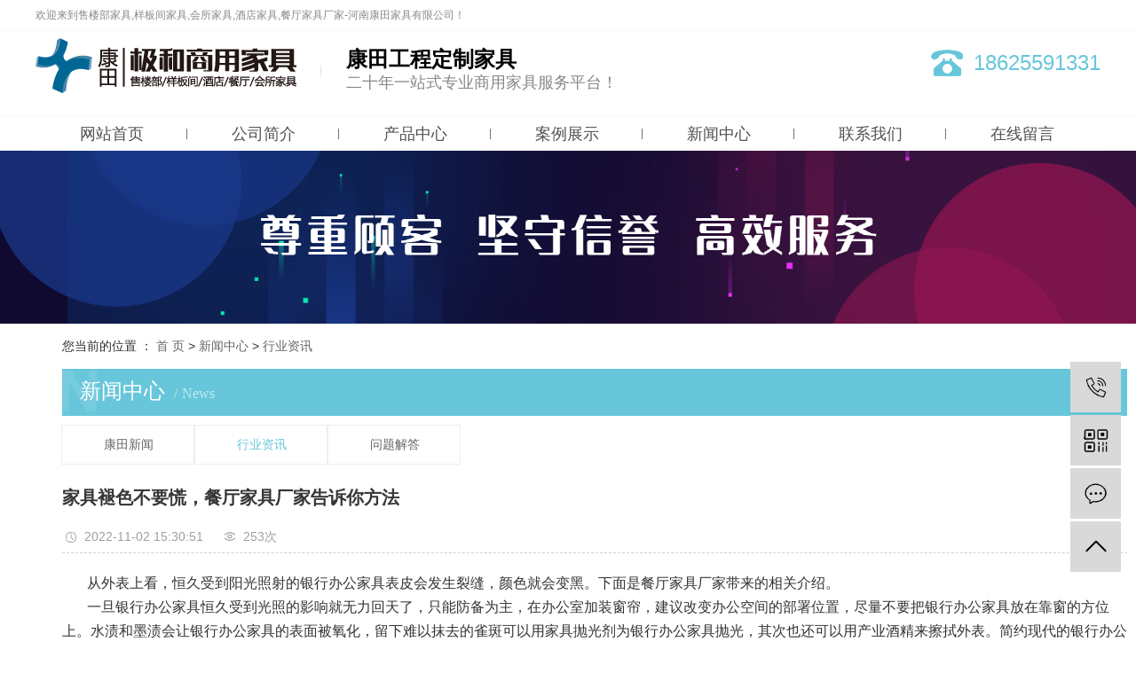

--- FILE ---
content_type: text/html;charset=utf-8
request_url: http://www.kangtiansyjj.com/news/670.html
body_size: 6983
content:
<!DOCTYPE html>
<html lang="zh-CN">
<head>
    <meta charset="utf-8">
    <meta http-equiv="X-UA-Compatible" content="IE=edge">
    <title>家具褪色不要慌，餐厅家具厂家告诉你方法</title>
    <meta name="keywords" content="餐厅家具厂家"/>
    <meta name="description" content="从外表上看，恒久受到阳光照射的银行办公家具表皮会发生裂缝，颜色就会变黑。下面是餐厅家具厂家带来的相关介绍。"/>
    <meta name="viewport" content="width=device-width, initial-scale=1, maximum-scale=1, user-scalable=no">
    <link rel="shortcut icon" type="image/x-icon" href="http://www.kangtiansyjj.com/"/>
    <link rel="stylesheet" href="http://www.kangtiansyjj.com/template/default/assets/css/bootstrap.min.css">
    
<link rel="stylesheet" href="http://www.kangtiansyjj.com/template/default/assets/css/owl.carousel.min.css">

    <link rel="stylesheet" href="http://www.kangtiansyjj.com/template/default/assets/css/app.css">
    <link rel="stylesheet" href="http://www.kangtiansyjj.com/template/default/assets/css/main.css">
    <script src="http://www.kangtiansyjj.com/template/default/assets/js/jquery.min.js"></script>
    <script>
    var config = {
        homeUrl: 'http://www.kangtiansyjj.com/',
                mUrl: 'http://www.kangtiansyjj.com/m/',
                copyCode: 1,
        isVisitor: 1
    }
</script>
<script src="http://www.kangtiansyjj.com/template/default/assets/js/app.js"></script>
<meta name="baidu-site-verification" content="ofERYLXmHR" />
<meta name="360-site-verification" content="27cfc8288a3f39c6ced7f9decd56ec95" />
<script>
var _hmt = _hmt || [];
(function() {
  var hm = document.createElement("script");
  hm.src = "https://hm.baidu.com/hm.js?d4b14f34a70f5e80105999f0618559e0";
  var s = document.getElementsByTagName("script")[0]; 
  s.parentNode.insertBefore(hm, s);
})();
</script>

<script>
(function(){
var src = "https://jspassport.ssl.qhimg.com/11.0.1.js?d182b3f28525f2db83acfaaf6e696dba";
document.write('<script src="' + src + '" id="sozz"><\/script>');
})();
</script></head>
<body>
<div class="top1">
   <div class="wh clearfix">
      <div class="wel fl"><p>欢迎来到售楼部家具,样板间家具,会所家具,酒店家具,餐厅家具厂家-河南康田家具有限公司！</p></div>
      <div class="topLink">
      <div class="k1">
    
            <a href="http://www.kangtiansyjj.com/sitemap/">网站地图</a> |
            <a href="http://www.kangtiansyjj.com/rss.xml">RSS</a> |
            <a href="http://www.kangtiansyjj.com/sitemap.xml">XML</a>
                  </div>
      </div>
   </div>
</div>

<div class="top2">
  <div class="wh clearfix">
      <div class="logo">
     <a href="http://www.kangtiansyjj.com/"><img alt="" src="http://www.kangtiansyjj.com/data/upload/202006/20200624104012_466.png" /></a>
  </div>
  <div class="fl flogo">
     <p><span style="color: rgb(0, 0, 0); font-size: 24px;"><strong>康田工程定制家具</strong></span><span style="font-size: 18px; color: rgb(0, 0, 0);"><strong>&nbsp;</strong></span></p><p>二十年一站式专业商用家具服务平台！</p>
  </div>
   <div class="k2 fr">
       <p>18625591331</p>
   </div>
  </div>
</div>
 <div id="menu">
<ul class="nav wh clearfix">
        <li>
        <a href="/" >网站首页</a>
                                </li>
        <li>
        <a href="http://www.kangtiansyjj.com/about_about/" >公司简介</a>
                                                    <div class="sec">
                                <a href="http://www.kangtiansyjj.com/about_about/gsjj419.html" >公司简介</a>
                                <a href="http://www.kangtiansyjj.com/about_about/qywh038.html" >企业文化</a>
                                <a href="http://www.kangtiansyjj.com/about_about/zzry37f.html" >资质荣誉</a>
                                <a href="http://www.kangtiansyjj.com/about_about/fzlc607.html" >品牌故事</a>
                                <a href="http://www.kangtiansyjj.com/case/qyfc498/" >企业风采</a>
                                <a href="http://www.kangtiansyjj.com/case/ztsjdc5/" >展厅实景</a>
                                <a href="http://www.kangtiansyjj.com/case/qyxce7d/" >企业相册</a>
                                </div>
                                        </li>
        <li>
        <a href="http://www.kangtiansyjj.com/product/" >产品中心</a>
                                                    <div class="sec">
                               <a href="http://www.kangtiansyjj.com/product/slbjja0c/" >售楼部家具</a>
                               <a href="http://www.kangtiansyjj.com/product/ybjjjc7d/" >样板间家具</a>
                               <a href="http://www.kangtiansyjj.com/product/ctjjd92/" >餐厅家具</a>
                               <a href="http://www.kangtiansyjj.com/product/szxl621/" >会所家具</a>
                               <a href="http://www.kangtiansyjj.com/product/hswj312/" >意式极简家具</a>
                               <a href="http://www.kangtiansyjj.com/product/hwjjcf5/" >户外家具</a>
                               <a href="http://www.kangtiansyjj.com/product/jdjj639/" >酒店家具</a>
                               <a href="http://www.kangtiansyjj.com/product/rzsp5fd/" >软装饰品</a>
                               <a href="http://www.kangtiansyjj.com/product/ddzhgz608/" >电动桌火锅桌</a>
                                </div>
                                        </li>
        <li>
        <a href="http://www.kangtiansyjj.com/case/" >案例展示</a>
                                                    <div class="sec">
                               <a href="http://www.kangtiansyjj.com/case/jpal678/" >精品案例</a>
                               <a href="http://www.kangtiansyjj.com/case/qyfc498/" >企业风采</a>
                               <a href="http://www.kangtiansyjj.com/case/ztsjdc5/" >展厅实景</a>
                               <a href="http://www.kangtiansyjj.com/case/qyxce7d/" >企业相册</a>
                                </div>
                                        </li>
        <li>
        <a href="http://www.kangtiansyjj.com/news/" >新闻中心</a>
                                                    <div class="sec">
                               <a href="http://www.kangtiansyjj.com/news/ktxw4b3/" >康田新闻</a>
                               <a href="http://www.kangtiansyjj.com/news/xyzxf1a/" >行业资讯</a>
                               <a href="http://www.kangtiansyjj.com/news/wtjd176/" >问题解答</a>
                                </div>
                                        </li>
        <li>
        <a href="http://www.kangtiansyjj.com/about_contact/" >联系我们</a>
                                                    <div class="sec">
                                <a href="http://www.kangtiansyjj.com/about_contact/lxc2e.html" >联系我们</a>
                                <a href="http://www.kangtiansyjj.com/about_contact/zbmm73f.html" >招兵买马</a>
                                </div>
                                        </li>
        <li>
        <a href="/inquiry/" >在线留言</a>
                                </li>
    </ul>
</div>

<script type="text/javascript">

$(function(){
    $('.nav > li').hover(function(){
        var sec_count  = $(this).find('.sec a').length;
        var a_height   = $(this).find('.sec a').eq(0).height();
        var sec_height =  sec_count *a_height;
        $(this).find('.sec').stop().animate({height:sec_height},300);
    },function(){
        $(this).find('.sec').stop().animate({height:0},300);
    });
});


</script>



<div class="page-banner">
	<img src="http://www.kangtiansyjj.com/data/upload/202007/20200711175546_595.jpg" alt="新闻">
	</div>


<div class="page-position">
    <div class="container">
        您当前的位置 ：
        
	 <a href="http://www.kangtiansyjj.com/">首 页</a> > <a href="http://www.kangtiansyjj.com/news/">新闻中心</a> > <a href="http://www.kangtiansyjj.com/news/xyzxf1a/">行业资讯</a>

    </div>
</div>


<div class="page-wrap">
    <div class="container">
                
        <div class="page-wrap-left xymob-menu-click">
            <div class="xymob-left-close-btn"><i class="icon-font icon-close"></i></div>
            <div class="xypg-left">
                                <div class="xypg-left-box xypg-left-menu">
                    <div class="xypg-left-title">
                        <h3>新闻中心<span>News</span></h3>
                    </div>
                    <div class="xypg-left-con">
                        
	<ul class="xypg-left-nav">
        <li data-id="1">
        <a href="http://www.kangtiansyjj.com/news/ktxw4b3/">康田新闻</a>
        <div class="first-nav-btn"></div>
            </li>
        <li data-id="2">
        <a href="http://www.kangtiansyjj.com/news/xyzxf1a/">行业资讯</a>
        <div class="first-nav-btn"></div>
            </li>
        <li data-id="3">
        <a href="http://www.kangtiansyjj.com/news/wtjd176/">问题解答</a>
        <div class="first-nav-btn"></div>
            </li>
    </ul>
                    </div>
                </div>

                                                <div class="xypg-left-box xypg-left-news" style="display:none">
                    <div class="xypg-left-title">
                        <h3>新闻资讯<span>News</span></h3>
                    </div>
                    <div class="xypg-left-con">
                        <ul class="latest-news">
                                                        <li><a href="http://www.kangtiansyjj.com/news/588.html" title="样板间家具厂家简述衣柜定制如何根据装饰挑选">样板间家具厂家简述衣柜定制如何根据装饰挑选</a></li>
                                                        <li><a href="http://www.kangtiansyjj.com/news/446.html" title="售楼部家具小编为你分析讲解沙发的设计要点">售楼部家具小编为你分析讲解沙发的设计要点</a></li>
                                                        <li><a href="http://www.kangtiansyjj.com/news/447.html" title="高端家具如何保养呢，售楼部家具小编告诉你保养秘诀。">高端家具如何保养呢，售楼部家具小编告诉你保养秘诀。</a></li>
                                                        <li><a href="http://www.kangtiansyjj.com/news/448.html" title="​售楼部家具实木类定制家具变色了怎么办?">​售楼部家具实木类定制家具变色了怎么办?</a></li>
                                                        <li><a href="http://www.kangtiansyjj.com/news/449.html" title="售楼部家具在定制时的要点不可被忽视了">售楼部家具在定制时的要点不可被忽视了</a></li>
                                                        <li><a href="http://www.kangtiansyjj.com/news/450.html" title="皮艺家具的保养也是门技术活">皮艺家具的保养也是门技术活</a></li>
                                                    </ul>
                    </div>
                </div>

                                
                <div class="xypg-left-box xypg-left-contact" style="display:none">
                    <div class="xypg-left-title">
                        <h3>联系我们<span>Contact Us</span></h3>
                    </div>
                    <div class="xypg-left-con">
                        <div class="page-wrap-contact">
                            <h4>河南康田家具有限公司</h4>
                            <p>联系人：梁总</p><p>电 话：18675716559/18625591331</p><p>qq：876194270</p><p>邮 箱：876194270@qq.com</p><p>网 址：www.kangtiansyjj.com</p><p>地 址：郑州市中博家具广场10号楼</p>
                        </div>
                    </div>
                </div>

                <div class="page-message-img" style="display:none">
                    <a href="http://www.kangtiansyjj.com/inquiry/"><img src="http://www.kangtiansyjj.com/data/upload/201908/20190819160028_346.png" alt=""></a>
                </div>
            </div>
        </div>
        

                
        <div class="page-wrap-right">
            <div class="xypg-right-content">
                
	<!-- 新闻详细 -->
<div class="xypg-news-detail">
    <h1 class="xypg-detail-title">家具褪色不要慌，餐厅家具厂家告诉你方法</h1>

    <div class="xypg-detail-info-bar">
        <div class="detail-info-time"><i class="icon-font icon-shijian"></i>2022-11-02 15:30:51</div>
        <div class="detail-info-numbers"><i class="icon-font icon-chakan"></i><script src="http://www.kangtiansyjj.com/source/include/browse.php?model=news&id=670"></script>次</div>
            </div>

    <div class="xypg-detail-con"><p style="text-indent: 2em;"><span style="font-size: 16px;">从外表上看，恒久受到阳光照射的银行办公家具表皮会发生裂缝，颜色就会变黑。下面是餐厅家具厂家带来的相关介绍。</span></p><p style="text-indent: 2em;"><span style="font-size: 16px;">一旦银行办公家具恒久受到光照的影响就无力回天了，只能防备为主，在办公室加装窗帘，建议改变办公空间的部署位置，尽量不要把银行办公家具放在靠窗的方位上。水渍和墨渍会让银行办公家具的表面被氧化，留下难以抹去的雀斑可以用家具抛光剂为银行办公家具抛光，其次也还可以用产业酒精来擦拭外表。简约现代的银行办公家具大多数都是白色的，但是白色银行办公家具是比较容易变旧的，也很容易发黄。不过只要护理得好的话，也有好的办法去处理这一个问题，可以用海绵蘸上干净剂去擦拭银行办公家具发黄的位置，用一个月的时间去护理和保养，就可以让银行办公家具的外貌保持许久亮洁如新。</span></p><p><br/></p><p style="text-align: center;"><img src="/data/upload/202211/1667374240181370.png" title="餐厅家具厂家" alt="餐厅家具厂家" width="459" height="343" border="0" vspace="0" style="width: 459px; height: 343px;"/></p></div>


    <div class="xypg-detail-tags">
        <div class="tags-title">
            <h3>标签</h3>
            <div class="baidu-share">
                <!-- Baidu Button BEGIN -->
                <div class="bdsharebuttonbox">
                    <a href="#" class="bds_more" data-cmd="more"></a>
                    <a href="#" class="bds_tsina" data-cmd="tsina" title="分享到新浪微博"></a>
                    <a href="#" class="bds_weixin" data-cmd="weixin" title="分享到微信"></a>
                    <a href="#" class="bds_sqq" data-cmd="sqq" title="分享到QQ好友"></a>
                    <a href="#" class="bds_isohu" data-cmd="isohu" title="分享到我的搜狐"></a>
                    <a href="#" class="bds_tqq" data-cmd="tqq" title="分享到腾讯微博"></a>
                    <a href="#" class="bds_fbook" data-cmd="fbook" title="分享到Facebook"></a>
                </div>
                <script>window._bd_share_config={"common":{"bdSnsKey":{},"bdText":"","bdMini":"2","bdMiniList":false,"bdPic":"","bdStyle":"1","bdSize":"16"},"share":{}};with(document)0[(getElementsByTagName('head')[0]||body).appendChild(createElement('script')).src='http://bdimg.share.baidu.com/static/api/js/share.js?v=89860593.js?cdnversion='+~(-new Date()/36e5)];</script>
                <!-- Baidu Button END -->
            </div>
        </div>
        <div class="tags-content"><a href="http://www.kangtiansyjj.com/tag/%E9%A4%90%E5%8E%85%E5%AE%B6%E5%85%B7%E5%8E%82%E5%AE%B6">餐厅家具厂家</a></div>
    </div>

    <div class="xypg-detail-url">本文网址：<a href="http://www.kangtiansyjj.com/news/670.html">http://www.kangtiansyjj.com/news/670.html</a></div>

    <div class="xypg-detail-pn">
        <div><b>上一篇：</b><a href="http://www.kangtiansyjj.com/news/669.html">餐厅家具厂家浅谈餐厅家具的搭配</a><span>2022-11-01</span></div>
        <div><b>下一篇：</b><a href="http://www.kangtiansyjj.com/news/671.html">酒店家具厂家带你认识酒店家具的艺术感</a><span>2022-11-16</span></div>
    </div>
</div>

	<!-- 最近浏览 -->
	<div class="xypg-relate">
		<div class="relate-product">
			<h4 class="relate-title"><span>最近浏览：</span></h4>
			<ul class="clearfix relate-news-list">
							</ul>
		</div>
	</div>
    <!-- 相关产品和相关新闻 -->
<div class="xypg-relate hidden">

    <div class="relate-product">
        <h4 class="relate-title"><span>相关产品</span></h4>

        <div class="relate-product-slick owl-carousel">
                        <a href="http://www.kangtiansyjj.com/product/1065.html" title="餐厅家具">
                <span class="img"><img src="http://www.kangtiansyjj.com/data/upload/202103/20210327092922_586.jpg" alt="餐厅家具"/></span>
                <p>餐厅家具</p>
            </a>
                        <a href="http://www.kangtiansyjj.com/product/1063.html" title="餐厅家具">
                <span class="img"><img src="http://www.kangtiansyjj.com/data/upload/202103/20210327092833_755.jpg" alt="餐厅家具"/></span>
                <p>餐厅家具</p>
            </a>
                        <a href="http://www.kangtiansyjj.com/product/1069.html" title="餐厅家具">
                <span class="img"><img src="http://www.kangtiansyjj.com/data/upload/202103/20210327093112_276.jpg" alt="餐厅家具"/></span>
                <p>餐厅家具</p>
            </a>
                        <a href="http://www.kangtiansyjj.com/product/1068.html" title="餐厅家具">
                <span class="img"><img src="http://www.kangtiansyjj.com/data/upload/202103/20210327093048_359.jpg" alt="餐厅家具"/></span>
                <p>餐厅家具</p>
            </a>
                        <a href="http://www.kangtiansyjj.com/product/1062.html" title="餐厅家具">
                <span class="img"><img src="http://www.kangtiansyjj.com/data/upload/202103/20210327092801_231.jpg" alt="餐厅家具"/></span>
                <p>餐厅家具</p>
            </a>
                    </div>

    </div>

    <div class="relate-news">
        <h4 class="relate-title"><span>相关新闻</span></h4>

        <ul class="clearfix relate-news-list">
                        <li>
                <a href="http://www.kangtiansyjj.com/news/668.html" title="家具有虫侵染怎么办？有什么解决办法？">家具有虫侵染怎么办？有什么解决办法？</a>
                <span>2022-10-31</span>
            </li>
                        <li>
                <a href="http://www.kangtiansyjj.com/news/681.html" title="餐厅家具厂家为大家分享关于餐厅家具不同的形状寓意">餐厅家具厂家为大家分享关于餐厅家具不同的形状寓意</a>
                <span>2023-04-18</span>
            </li>
                        <li>
                <a href="http://www.kangtiansyjj.com/news/688.html" title="河南康田家具浅谈如何更好的选择餐厅家具">河南康田家具浅谈如何更好的选择餐厅家具</a>
                <span>2023-08-23</span>
            </li>
                        <li>
                <a href="http://www.kangtiansyjj.com/news/704.html" title="河南康田家具公司浅谈怎么选择餐厅家具？">河南康田家具公司浅谈怎么选择餐厅家具？</a>
                <span>2024-09-19</span>
            </li>
                        <li>
                <a href="http://www.kangtiansyjj.com/news/674.html" title="餐厅家具厂家为大家分享餐厅家具的日常保养技巧">餐厅家具厂家为大家分享餐厅家具的日常保养技巧</a>
                <span>2023-02-10</span>
            </li>
                        <li>
                <a href="http://www.kangtiansyjj.com/news/682.html" title="餐厅家具厂家认为该这样选购餐厅家具">餐厅家具厂家认为该这样选购餐厅家具</a>
                <span>2023-04-21</span>
            </li>
                        <li>
                <a href="http://www.kangtiansyjj.com/news/702.html" title="康田餐厅家具厂家浅谈餐厅家具的定位分析是什么？">康田餐厅家具厂家浅谈餐厅家具的定位分析是什么？</a>
                <span>2024-08-13</span>
            </li>
                        <li>
                <a href="http://www.kangtiansyjj.com/news/677.html" title="今天餐厅家具厂家就为大家分享如何选购合适的餐厅家具">今天餐厅家具厂家就为大家分享如何选购合适的餐厅家具</a>
                <span>2023-03-01</span>
            </li>
                        <li>
                <a href="http://www.kangtiansyjj.com/news/700.html" title="今天分享餐厅家具选购常识">今天分享餐厅家具选购常识</a>
                <span>2024-02-20</span>
            </li>
                        <li>
                <a href="http://www.kangtiansyjj.com/news/669.html" title="餐厅家具厂家浅谈餐厅家具的搭配">餐厅家具厂家浅谈餐厅家具的搭配</a>
                <span>2022-11-01</span>
            </li>
                    </ul>
    </div>

</div>

            </div>
                    </div>
        

                
        <div class="page-mob-tool">
            <ul>
                <li class="xymob-page-navbtn"><i class="icon-font icon-dots-horizontal"></i></li>
                <li class="xymob-page-backtop"><i class="icon-font icon-top"></i></li>
            </ul>
        </div>
        
    </div>
</div>


<div class="footbg clearfix">
	<div class="wh">
		<div class="fnav"><p><a href="/" target="_self" textvalue="网站首页">网站首页</a>&nbsp; |&nbsp;&nbsp;<a href="/product/" target="_self" textvalue="产品中心">产品中心</a>&nbsp; |&nbsp;&nbsp;<a href="/about/" target="_self" textvalue="公司简介">公司简介</a>&nbsp; | &nbsp;<a href="/case/" target="_self" textvalue="案例展示">案例展示</a>&nbsp; |&nbsp;&nbsp;<a href="/news/" target="_self" textvalue="新闻中心">新闻中心</a>&nbsp; |&nbsp;&nbsp;<a href="/about_contact/" target="_self" textvalue="联系我们">联系我们</a>&nbsp; |&nbsp;&nbsp;<a href="/inquiry/" target="_self" textvalue="在线留言">在线留言</a></p></div>

		<div class="fl ftel">
			<p style="white-space: normal;"><span style="font-size: 22px;"><strong><br/></strong></span></p><p style="white-space: normal;"><span style="font-size: 22px;"><strong>全国热线</strong></span></p><p style="white-space: normal;"><br/></p><p style="white-space: normal;"><span style="font-size: 24px;"><strong>18625591331</strong></span></p>
		</div>

		<div class="fl fadd">
			<p><span style="font-size: 16px;">河南康田家具有限公司&nbsp; &nbsp; &nbsp; &nbsp; &nbsp; &nbsp; &nbsp; &nbsp; &nbsp; &nbsp; &nbsp;服务热线：400-877-5788&nbsp; &nbsp; &nbsp; &nbsp; &nbsp; &nbsp; &nbsp; &nbsp; &nbsp; &nbsp;&nbsp;</span></p><p><span style="font-size: 16px;">企业邮箱：876194270@qq.com&nbsp; &nbsp; 企业官网：www.kangtiansyjj.com&nbsp; &nbsp; &nbsp; &nbsp;</span></p><p><span style="font-size: 16px;">公司地址：郑州市中博家具市场10号楼南门康田极和艺术馆</span></p>
		</div>

		<div class="fr fcontt">
			 主要从事于
			 <br>
				Copyright ©   河南康田家具有限公司  
				
				
		</div>
	</div>
</div>

<div class="fconts">
	<div class="wh">

			All rights reserved 2019@ 河南康田家具有限公司  备案号：<a href="http://beian.miit.gov.cn/" target="_blank">豫ICP备20018071号</a>
			<a href="/about_about/zzry37f.html">营业执照</a>

		
	</div>
</div>

<!-- 右侧客服 -->
<!-- 侧边工具栏 -->
<div id="toolbar">
    <ul>
                <li><a href="javascript:;">
            <span class="icon-font icon-phone"></span>
            <span class="wz">18625591331</span>
        </a></li>
        <li class="ewm">
            <span class="icon-font icon-ewm"></span>
                        <div class="ewm-box"><img src="http://www.kangtiansyjj.com/data/upload/202305/20230513163810_286.jpg" alt="二维码" /></div>
                    </li>
        <li><a href="http://www.kangtiansyjj.com/inquiry/">
            <span class="icon-font icon-message"></span>
            <span class="wz">在线留言</span>
        </a></li>
        <li class="backtop"><span class="icon-font icon-top"></span></li>
    </ul>
</div>

<script>
    $(function () {
        // 返回顶部
        app.backTop("#toolbar .backtop",300);
        var imgUrl = 'http://www.kangtiansyjj.com/';
        if($(".ewm-box img").attr('src') == imgUrl ) {
            $(".ewm-box").remove();
        }
    })
</script>



<script src="http://www.kangtiansyjj.com/template/default/assets/js/main.js"></script>


<script src="http://www.kangtiansyjj.com/template/default/assets/js/owl.carousel.min.js"></script>
<script>
    // 新闻详情页面高亮
    var curID = '2';
    $(".xypg-left-nav li").each(function () {
        var dataID = $(this).data('id');
        if(dataID == curID) {
            $(this).addClass('clicked');
        }
    });
</script>

</body>
</html>


--- FILE ---
content_type: text/html;charset=utf-8
request_url: http://www.kangtiansyjj.com/source/include/browse.php?model=news&id=670
body_size: 53
content:
document.write('253');

--- FILE ---
content_type: text/css
request_url: http://www.kangtiansyjj.com/template/default/assets/css/main.css
body_size: 18044
content:
/*初始化样式*/
html{margin:0;padding:0;border:0;}
body,div,span,object,iframe,h1,h2,h3,h4,p,blockquote,pre,a,address,code,b,em,img,
dl,dt,dd,ol,ul,li,fieldset,form,label,footer,
header,hgroup,nav,section
{margin:0;padding:0;border:0;}
body{background:#fff;color:#666;position:relative;font:12px/1.5 Microsoft YaHei,arial,宋体,sans-serif;vertical-align:baseline;width:100%;overflow-x:hidden;}
a{text-decoration:none;outline:none;}
a:link{color:#666;}
a:visited{color:#666;}
a:hover,a:active,a:focus{color:#3480ce;text-decoration:none;outline:none;}

input{padding:0;margin:0;font-family:'Microsoft YaHei';}
img{border:none;background:none;vertical-align:middle;}
ul,ol,li{list-style-type:none;}
select,input,img,select{vertical-align:middle;}
table{border-collapse:collapse;border-spacing:0}
table, th, td {vertical-align: middle}
.clearfix:after{content: ".";display: block;height: 0;clear: both;overflow: hidden;visibility: hidden;}
.clearfix{zoom:1}
.clearboth{height:0px;line-height:0px;overflow:hidden;clear:both;font-size:0px;}

h1,h2,h3,h4{font-size:12px;font-weight:bold;}
hr {border: 0;border-top:1px solid #ccc;height:0;}

/*----- Common css ------*/
.fl{float:left;}
.fr{float:right;}
.di{_display:inline;}
.fwn{font-weight:normal;}
.dib{*display:inline;_zoom:1;_display:inline;_font-size:0px;}


.com-img{ display:inline; overflow:hidden;margin:0 auto;display: table;}
.com-img img{ transition:all 0.5s ease-out; -webkit-transition:all 0.5s ease-out; -moz-transition:all 0.5s ease-out; -o-transition:all 0.5s ease-out;}
.com-img:hover img{transform:scale(1.1); -webkit-transform:scale(1.1); -moz-transform:scale(1.1); -o-transform:scale(1.1);-ms-transform:scale(1.1);}



.wh{width: 1200px;margin:0 auto;}
.pos{position: relative;width: 1920px;left: 50%;margin-left: -960px;}

.com-img{ display:inline; overflow:hidden;margin:0 auto;display: table;}
.com-img img{ transition:all 0.5s ease-in 0s; -webkit-transition:all 0.5s ease-in 0s; -moz-transition:all 0.5s ease-in 0s; -o-transition:all 0.5s ease-in 0s;}
.com-img:hover img{transform:scale(1.1); -webkit-transform:scale(1.1); -moz-transform:scale(1.1); -o-transform:scale(1.1);-ms-transform:scale(1.1);}






/*头部样式*/
.top1{height: 35px;background: #ffffff;color: #888888;line-height: 35px;overflow: hidden;font-size: 12px;border-bottom: 1px solid #f9f9f9;}
.top2{height:76px;overflow: hidden;}
#header{width:1000px;margin:0 auto;}
.logo{float:left;line-height: 76px;}
.top2 .k2{margin-top: 21px;background: url(../images/dh.png)no-repeat left;padding-left: 48px;line-height: 30px;color: #67c6da;font-size: 24px;}
.flogo{color: #888;font-size: 18px;font-weight: 200;line-height: 24px;margin-top: 20px;margin-left: 27px;background: url(../images/shu.png)no-repeat left;padding-left: 29px;}
.topLink{float:right;text-align:right;position: relative;z-index: 9999;}
.translate{width:100px;position: absolute;left: 0;top:10px;z-index: 9999;}
.tran-in{left:120px;}
.translate li{border: 1px dashed #cccccc;line-height: 26px;text-align: left;background: #fff;}
.translate li a{display: block;padding-left: 10px;background: url(../images/dot4.png) no-repeat 88% 11px;}
.translate li a:hover{text-decoration: none;color:#275cea;cursor: pointer;}
.translate-en{display: none;padding: 6px;padding-top:0px;}
.translate li .translate-en a{padding-left: 0px;text-align: center;background: #fff;border-bottom: 1px solid #cccccc;}
.translate li .translate-en a:hover{font-weight: bold;}

.topLink .f_count{color:#ff0000;font-size:13px;font-weight:bold;}
.topLink .k1 a{color: #fff;}
.topLink .k2{color:#074b91;font-size:14px;font-family:"微软雅黑";}
.k1{color: #fff;}



/*热门搜索*/
.sou{margin: 15px 0;}
#formsearch{float:right;}
.hotSearch{float:left;height:24px;line-height:24px;font-weight:normal;}
#search-type{float: left;width:100px;height: 24px;border: 1px solid #c8c8c8;margin-right: 5px;}


/*搜索和热门搜索*/
.hotSearch a{margin-right:6px;}
#formsearch input{height:22px;background:#fff;border:1px solid #c8c8c8;line-height:22px;}
#formsearch input#keyword{height:22px;line-height:22px;padding-left:4px;color:#666;}
#formsearch input#s_btn{width:46px;height:24px;line-height:24px;text-align:center;background-color:#3480ce;color:#fff;border:none;cursor:pointer;font-size: 12px;}





/*导航栏样式*/
#menu{height: 39px;border-top: 1px solid #f7f7f7;border-bottom: 1px solid #f7f7f7;margin-top:20px}
.nav{background-color:#ffffff;height:39px;}
.nav li{line-height:39px;height:38px;text-align:center;width:171px;float:left;position:relative;z-index:999;background: url(../images/xian.png) right center no-repeat;}
.nav li a{display:block;line-height:38px;color:#515151;height:38px;padding: 0;	font-size: 18px;}
.nav li a:hover{color:#728782;text-decoration:none;background:url(../images/dian.png) bottom center no-repeat;}
.nav li:last-child{
    background: none;
}


.nav .sec{height:0;background:rgb(1,85,122,.6);color:#fff;overflow:hidden;z-index:9999;position:absolute;top:39px;left:0px;}
.nav .sec a{background:rgb(1,85,122,.6);color:#fff;height:38px;line-height:38px;width:171px;}
.nav .sec a:hover{background:#042d3f;text-decoration:none;}











/* 参数 */
.canshu{
    margin-top: 54px;
}
.cash ul li{
    float: left;
    width: 285px;
    height: 360px;
    margin-right: 20px;
}
.cash ul li:last-child{
    margin-right: 0;
}
.cash ul li:first-child{
    position: relative;
}
.cantu{
    position: absolute;
    left: -40px;
    top: -42px;
    width: 162px;
    height: 137px;
}
.cash ul li .cazz{
    position: relative;
}
.cash ul li .cazz .cazhe{
    position: absolute;
    bottom: 0;
    width: 285px;
    height: 360px;
    background: url(../images/zz.png) center no-repeat;
    line-height: 360px;
    opacity: 0;
    transition: all .3s;
}
.cash ul li .cazhe dt{
    text-align: center;
    font:normal 20px/20px MicrosoftYaHei;
    color: #ffffff;
    margin-top: 163px;
}
.cash ul li .cazhe a{
    display: block;
    width: 112px;
    height: 30px;
    border-top: 1px solid #fff;
    border-bottom: 1px solid #fff;
    margin:0 auto;
    margin-top: 20px;
    text-align: center;
    font:normal 12px/30px MicrosoftYaHei;
    color: #fff;
}

.cash ul li img{
    width: 100%;
    height: 100%;
}

.cash ul li:hover{
    box-shadow: 0 0 10px #b8b8b8
}
.cash ul li:hover .cazhe{
    opacity: 1;
    transition: all .3s;
}

/*产品中心新改*/
.cptt{padding-top:149px;font: bold 32px/35px "微软雅黑";text-align:center;color:#fff;}
.cptt span{display:block;font:normal 12px/30px "微软雅黑";}
.probg .cp_con{width:1200px;margin:0 auto;position:relative;padding-top:56px;}
.cp_con .product_listt{}
.cp_con .product_listt li{width:200px;height:320px;text-align: center;float:left;background: url(../images/cplier.png)no-repeat center;}
.cp_con .product_listt li:hover{background: url(../images/cpli.png)no-repeat center;}
.cp_con .product_listt li .cptu img{margin-top:70px;width:47px;height:42px;}
.cp_con .product_listt li .cptit dd{padding-top:8px;font:normal 18px/35px "黑体";color:#000;}
.cp_con .product_listt li .cptit dt{font:normal 11px/35px "微软雅黑";}
.cp_con .product_listt li:hover .cptit dd{color:#ffb101;}
.cp_con .product_listt li:hover .cptit dt{color:#feb000;}


/* 产品中心 */
.probg{
    margin-top: 57px;
    background: url(../images/bj1.png)no-repeat center;
    height: 982px;
    padding: 30px 0 51px;
    position: relative;
    z-index: 9999;
}
.title_ti{
    text-align: center;
    background: url(../images/pt.png)bottom center no-repeat;
    padding-bottom: 19px;
}
.title_ti dd{
    font:normal 14px/14px MicrosoftYaHei;
    color: #999999;
    text-transform: uppercase;
}
.title_ti dt{
    font:400 28px/28px MicrosoftYaHei;
    color: #67c6da;
    margin-top: 15px;
}
.proname .hd{
    position: relative;
}

.proname .hd ul li{
    float: left;
    width: 109px;
    text-align: center;
}
.proname .hd ul li a{
    font:normal 16px/86px MicrosoftYaHei;
    color: #888888;
    display:block;
    background: url(../images/xian.png) right center no-repeat;
}
.proname .hd ul li.on a{
	color: #67c6da;
}
.proname .hd ul li:last-child a{
    background: none;
}
.proname .hd a.pro-more{
    position: absolute;
    right: 0;
    top:0;
    color: #888;
    font-size: 16px;
    display: inline-block;
    line-height: 86px;
}
.pro_list ul li{
	width: 386px;
	height: 300px;
    margin-right: 20px;
    margin-bottom: 20px;
    overflow: hidden;
    float: left;
    position: relative;
}
/*.pro_list ul li:nth-child(1){
    width: 590px;
	height: 400px;
}
.pro_list ul li:nth-child(2){
	width: 285px;
	height: 400px;
}
.pro_list ul li:nth-child(3){
	width: 285px;
    height: 400px;
    margin-right: 0;
}
.pro_list ul li:nth-child(6){
    margin-right: 0;
}
.pro_list ul li:nth-child(2) img{
    min-height: 100%;
}*/

.pro_list ul li:nth-child(3n){ margin-right: 0;}
.pro_list ul li img{
    width: 100%;
    height: 100%;
}
.pro_list ul li .pro_zhe{
    position: absolute;
    background: rgba(255, 255, 255, .9);
    left: 20px;
    top: 20px;
    width: 151px;
    height: 102px;
    padding-left: 22px;
    padding-top: 23px;
}
.pro_list ul li .pro_zhe dd{
    background: url(../images/fxian.png) left top no-repeat;
    font:normal 12px/12px MicrosoftYaHei;
    color: #808080;
    padding-top: 20px;
}
.pro_list ul li .pro_zhe dt{
    font:normal 16px/16px MicrosoftYaHei;
    color: #888888;
    margin-top: 10px;
}


.protel{
    margin-top:78px;
    text-align: center;
}
.protel dd{
    font:normal 24px/24px MicrosoftYaHei;
    color: #888888;
}
.protel dt{
    font:normal 18px/18px MicrosoftYaHei;
    color: #888888;
    margin-top: 10px;
}
.protel dl{
    font:normal 24px/35px MicrosoftYaHei;
    color: #888888;
    margin-top: 15px;
}
.protel dl img{
    margin-right: 10px;
}
.protel a{
    display: block;
    width: 100px;
    height: 30px;
    border-radius: 15px;
    background: none;
    border:1px solid #ff7cad;
    margin:0 auto;
    margin-top: 10px;
    text-align: center;
    font:normal 14px/30px MicrosoftYaHei;
    color: #888888;
}
.protel a:hover{
    background: #ff7cad;
    color: #fff;
}




/* 优势 */
.ysbg{
    background: url(../images/ysbg.jpg) center no-repeat;
    height: 1701px;
    padding-top: 20px;
}
.ysbg h4{
    text-align: center;
    font:normal 18px/18px MicrosoftYaHei;
    color: #666666;
    margin-top: 19px;
}
.ysname{
    margin-top: 30px;
}
.yslist{
    height: 450px;
}
.ys1{
    width: 48%;
}
.ys1tu{
    width: 52%;
}

.yslist1{
    margin-top: 106px;
    margin-bottom: 56px;
}
.yslist1 .ys1{
    margin-top: 58px;
}
.yslist1 .ys1 dd{
    font:normal 24px/24px MicrosoftYaHei;
    color: #67c6da;
}
.yslist1 .ys1 dd strong{
    font:normal 48px/48px MicrosoftYaHei;
    color: #67c6da;
}
.yslist1 .ys1 dt{
    font:normal 14px/36px MicrosoftYaHei;
    color: #666666;
    margin-top: 20px;
    width: 546px;
}

.yslist2{
 
    margin-bottom: 70px;
}
.yslist2 .ys1tu{
    width: 45%;
}
.yslist2 .ys1{
    margin-top: 36px;
    width: 55%;
}
.yslist2 .ys1 dd{
    font:normal 24px/24px MicrosoftYaHei;
    color: #67c6da;
}
.yslist2 .ys1 dd strong{
    font:normal 48px/48px MicrosoftYaHei;
    color: #67c6da;
}
.yslist2 .ys1 dt{
    font:normal 14px/36px MicrosoftYaHei;
    color: #666666;
    margin-top: 20px;
}


.yslist3{
    margin-top: 70px;
    margin-bottom: 0;
    height: 440px;
}
.yslist3 .ys1tu{
    width: 42%;
}
.yslist3 .ys1{
    margin-top: 36px;
    width: 55%;
}
.yslist3 .ys1 dd{
    font:normal 24px/24px MicrosoftYaHei;
    color: #67c6da;
}
.yslist3 .ys1 dd strong{
    font:normal 48px/48px MicrosoftYaHei;
    color: #67c6da;
}
.yslist3 .ys1 dt{
    font:normal 14px/36px MicrosoftYaHei;
    color: #666666;
    margin-top: 20px;
	width: 616px;
}
.yslist a{
    display: block;
    text-align: center;
    border-radius: 15px;
    background: none;
    border:1px solid #ff7cad;
    margin-top: 10px;
    text-align: center;
    font:normal 14px/30px MicrosoftYaHei;
    color: #888888;
    width: 100px;
    height: 30px;
    margin-top: 20px;
}
.yslist a:hover{
    background: #ff7cad;
    color: #fff;
}

.yslist2 a{
    color: #ff7cad;
}



/* 案例 */
.cabg{
    height: 590px;
    background: url(../images/case1.png) center no-repeat;
    padding-top: 37px;
}
.calist{
    position: relative;
}
.l_btn, .r_btn{
    position: absolute;
    top:50%;
    cursor: pointer;
}
.l_btn{
    left: -38px;
}
.r_btn{
    right: -38px;
}
.product_list2 li{
    float: left;
    width: 220px;
    transition: all .3s;
    text-align: center;
    margin-right: 35px;
    overflow: hidden;
    margin-left: 35px;
    height: 305px;
}
.product_list2 li img{
    width: 220px;
    height: 110px;
    border:2px solid #68c5d7;
   /* border-radius: 50%;*/
    /*transition: all .3s;*/
}
.product_list2 li .catit{
    text-align: center;
}
.product_list2 li .catit dd{
    font:normal 16px/16px MicrosoftYaHei;
    color: #666666;
    margin-top: 20px;
}
.product_list2 li .catit dt{
    font:normal 14px/19px MicrosoftYaHei;
    color: #888888;
    margin-top: 10px;
}
.product_list2 li .catit h3{
    background: url(../images/camo.png) center no-repeat;
    width: 20px;
    height: 20px;
    margin:0 auto;
    margin-top: 19px;
    /*transition: all .3s;*/
}

.product_list2 li:hover{
    width: 160px;
    /*transition: all .3s;*/
}
/*.product_list2 li:hover img{
    width: 135px;
    height: 135px;
    transition: all .3s;
}*/
.product_list2 li .catu{
	width: 220px;
	height: 126px;
    text-align: center;
    margin:0 auto;
    margin-top: 37px;
    line-height: 160px;
}
.product_list2 li:hover .catu{
    margin-top: 37px;
}
#demo{overflow:hidden;width:100%;margin:0 auto;}
#indemo {float: left;width:800%}
#demo1 {float: left;}
#demo2 {float: left;}

.product_list2 li:hover h3{
    background: url(../images/camo1.png) center no-repeat;
	width: 74px;
	height: 20px;
    margin:0 auto;
    margin-top: 19px;
    /*transition: all .3s;*/
}

.camo12{
    display: block;
    font:normal 14px/43px MicrosoftYaHei;
    color: #fff !important;
    font-stretch: normal;
    text-align: center;
    background: #ff7cad;
    border-radius: 20px;
    width: 186px;
    margin:0 auto;
    margin-top: 25px;
}





/* 关于我们 */
.abbg{
    height: 374px;
    background: #272727;
}
.abtu{
    margin-top: -70px;
}

.ab_wen{
    width: 510px;
    padding-top: 69px;
}
.ab_wen dd{
    font:600 24px/24px MicrosoftYaHei;
    color: #ffffff;
}
.ab_wen dt{
    font:normal 12px/12px MicrosoftYaHei;
    color: #ffffff;
    margin-top: 8px;
}
.ab_wen h3{
    font:normal 14px/28px MicrosoftYaHei;
    color: #ffffff;
    margin-top: 40px;
}
.ab_wen a{
    display: block;
    font: normal 14px/14px MicrosoftYaHei;
    color: #ffffff !important;
    font-stretch: normal;
    text-align: center;
    border-bottom: 1px solid #fff;
    padding-bottom: 10px;
    width: 80px;
    margin-top: 40px;
}



/* 新闻 */
.newsbg{
    margin-top: 40px;
}
.newspage{
    margin-top: 40px;
}
.newspage .hd ul{
    text-align: center;
    margin-bottom: 40px;
}
.newspage .hd ul li{
    width: 100px;
	height: 30px;
	border-radius: 15px;
    border: solid 1px #cccccc;
    text-align: center;
    margin-right: 20px;
    display: inline-block;
}
.newspage .hd ul li a{
    font:normal 14px/32px MicrosoftYaHei;
    color: #666666;
}

.newspage .hd ul li.on{
    background: #ff7cad;
    border:none;
}
.newspage .hd ul li.on a{
    color: #fff;
}





.newspage .new_list .newtu{
    float: left;
}
.newspage .new_list .newtu li{
    width: 330px;
    height: 408px;
}

.newspage .new_list .newtu li img{width:100%;}

.newspage .new_list .newtu li .xin_con{
    background: #f5f5f5;
    height: 114px;
    padding-left: 25px;
    padding-top: 26px;
    padding-right: 25px;
}
.newspage .new_list .newtu li .xin_con h3{
    font:normal 14px/14px MicrosoftYaHei;
    color: #666666;
}
.newspage .new_list .newtu li .xin_con dd{
    font:normal 14px/19px MicrosoftYaHei;
    color: #999999;
    margin-top: 13px;
}

.newspage .new_list .newtu li:hover h3{
    color: #ff7cad;
}






.newspage .new_list .newli{
    width: 852px;
    float: right;
    background: url(../images/xinri.png) center no-repeat;
}
.newspage .new_list .newli li{
    height: 74px;
    border-bottom: 1px dashed #dddddd;
    width: 45%;
    float: left;
    padding-top: 18px;
}
.newspage .new_list .newli li:first-child,.newspage .new_list .newli li:nth-child(2){
    height: 54px;
    padding-top: 0;
}
.newspage .new_list .newli li .xinfl{
    width: 60%;
    font:normal 16px/16px MicrosoftYaHei;
    color: #4d4d4d;
}
.newspage .new_list .newli li .xinri{
    width: 30%;
    text-align: right;
    font:normal 14px/19px MicrosoftYaHei;
    color: #999999;
}
.newspage .new_list .newli li dd{
    font:normal 14px/30px MicrosoftYaHei;
    color: #999999;
}


.newspage .new_list .newli li:nth-child(2n){
    float: right;
    border-right: none;
}


.newspage .new_list .newli li:hover .xinfl{
    color: #ff7cad;
}


/* 底部 */
.footbg{
    margin-top: 54px;
    height: 300px;
    background: #272727;
}
.fnav{
    height: 40px;
    border-bottom: 1px solid #fff;
    font:normal 14px/40px MicrosoftYaHei;
    color: #ffffff;
    text-align: center;
}
.fnav a{
    color: #fff;
    width: 152px;
    display: inline-block;
}
.ftel{
    width: 200px;
    font:600 26px/30px MicrosoftYaHei;
    color: #ffffff;
    margin-top: 25px;
}

.fadd{
    margin-top: 40px;
    font:normal 20px/42px MicrosoftYaHei;
    color: #ffffff;
    margin-left: 60px;
    
}
.fcontt{
    font:normal 16px/42px MicrosoftYaHei;
    color: #ffffff;
    margin-top: 40px;
   width:344px
}
.fcontt a{
    color: #fff;
}

.fconts{
    height: 40px;
    background-color: #1e1e1e;
    font:normal 14px/40px MicrosoftYaHei;
    color: #ffffff;
    text-align: center;
}
.fconts a{
    color: #fff;
}

.link{height: 40px;line-height:16px;color: #fff;font-size: 14px;}
.link a{display: inline-block;color: #fff;margin-right: 6px;}
.link a:hover{color:#fff;}












































































